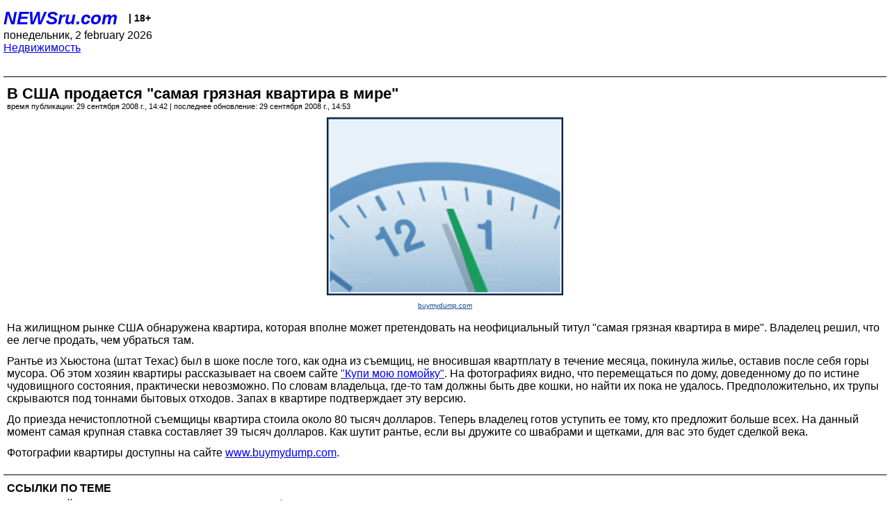

--- FILE ---
content_type: text/html; charset=utf-8
request_url: https://palm.newsru.com/realty/29sep2008/dirt.html
body_size: 4198
content:
<!DOCTYPE html>
<html lang="ru">


<head>
	<meta name=viewport content="width=device-width, initial-scale=1" />

	<meta http-equiv="content-type" content="text/html; charset=utf-8">
	<link rel="icon" href="https://static.newsru.com/v2/img/icons/favicon.ico" type="image/x-icon" />
	<link rel="icon" type="image/png" href="https://static.newsru.com/v2/img/icons/favicon.ico" />   
	
	<link rel="stylesheet" type="text/css" href="https://static.newsru.com/v2/palm/css/main-base-pref.css" media="screen" />

	<meta name="Keywords" content="новости, россия, рф, политика, тв, телевидение, экономика, криминал, культура, религия, спорт, культура, архив, ntvru, ntv, russian, tv, live, video, on-air, russia, news, politics, business, economy, crime, sport, culture, arts, religion, ньюсра" />

	
	<link rel="stylesheet" type="text/css" href="https://static.newsru.com/v2/palm/css/spiegel-pref.css?v=26" media="screen" />	
	<link rel="stylesheet" type="text/css" href="https://static.newsru.com/v2/palm/css/informer-pref.css?v=26" media="screen" />
	<link rel="stylesheet" type="text/css" href="https://static.newsru.com/v2/palm/css/section-pref.css?v=26" media="screen" />
	

	

    <meta http-equiv="content-type" content="text/html; charset=utf-8">
    <link rel="icon" href="https://static.newsru.com/static/v3/img/icons/favicon.ico" type="image/x-icon" />
    <link rel="apple-touch-icon" href="https://static.newsru.com/static/v3/img/icons/apple-icon.png" />
    <link rel="canonical" href="https://www.newsru.com/realty/29sep2008/dirt.html" />
    
        <link rel="amphtml" href="https://www.newsru.com/amp/realty/29sep2008/dirt.html" />



        
            <link rel="amphtml" href="/amp/realty/29sep2008/dirt.html" />
            <meta property="article:published_time" content="2008-09-29T14:42:00" />
            <meta property="og:type" content="article" />
            <meta property="og:url" content="/realty/29sep2008/dirt.html" />
            <meta property="og:title" content="В США продается &quot;самая грязная квартира в мире&quot;" />
            <meta property="og:image" content="https://supple-image.newsru.com/images/big/94_19_941964_1222684920.jpg" />
            <meta property="og:image:url" content="https://supple-image.newsru.com/images/big/94_19_941964_1222684920.jpg" />
            <meta property="og:image:type" content="image/jpeg" /> 
            <meta property="og:image:width" content="800" /> 
            <meta property="og:image:height" content="600" />
            <meta property="og:site_name" content="NEWSru.com" />
            <meta property="og:description" content="После того, как одна из съемщиц, не вносившая квартплату в течение месяца, покинула жилье, оставив после себя горы мусора, рантье решил, что квартиру проще продать, чем убраться там. О состоянии квартиры может рассказать тот факт, что в ней до сих пор ищут двух кошек, чьи труппы, предположительно, завалены тоннами бытовых отходов." />
            <meta name="og:twitter:image" content="https://supple-image.newsru.com/images/big/94_19_941964_1222684920.jpg" />
            <meta name="twitter:image" content="https://supple-image.newsru.com/images/big/94_19_941964_1222684920.jpg" />
            <meta name="twitter:image:src" content="https://supple-image.newsru.com/images/big/94_19_941964_1222684920.jpg" />	
        


    


    
        
            <title>NEWSru.com :: В США продается &quot;самая грязная квартира в мире&quot;</title>
            <meta name="Description" content="Все новости России и мира от NEWSru.com. В США продается "самая грязная квартира в мире"." />
        
        
        
    

        


</head>

<body>
<!-- pixels //-->
<!-- Yandex.Metrika counter -->
<script type="text/javascript" >
   (function(m,e,t,r,i,k,a){m[i]=m[i]||function(){(m[i].a=m[i].a||[]).push(arguments)};
   m[i].l=1*new Date();k=e.createElement(t),a=e.getElementsByTagName(t)[0],k.async=1,k.src=r,a.parentNode.insertBefore(k,a)})
   (window, document, "script", "https://mc.yandex.ru/metrika/tag.js", "ym");

   ym(37289910, "init", {
        clickmap:true,
        trackLinks:true,
        accurateTrackBounce:true
   });
</script>
<noscript><div><img src="https://mc.yandex.ru/watch/37289910" style="position:absolute; left:-9999px;" alt="" /></div></noscript>
<!-- /Yandex.Metrika counter -->
<!-- Google Analitycs -->
<script>
  (function(i,s,o,g,r,a,m){i['GoogleAnalyticsObject']=r;i[r]=i[r]||function(){
  (i[r].q=i[r].q||[]).push(arguments)},i[r].l=1*new Date();a=s.createElement(o),
  m=s.getElementsByTagName(o)[0];a.async=1;a.src=g;m.parentNode.insertBefore(a,m)
  })(window,document,'script','https://www.google-analytics.com/analytics.js','ga');

  ga('create', 'UA-86394340-1', 'auto');
  ga('send', 'pageview');

</script>
<!-- /Google Analitycs -->
<noindex>
<!-- Rating@Mail.ru counter -->
<script type="text/javascript">
var _tmr = window._tmr || (window._tmr = []);
_tmr.push({id: "91013", type: "pageView", start: (new Date()).getTime()});
(function (d, w, id) {
  if (d.getElementById(id)) return;
  var ts = d.createElement("script"); ts.type = "text/javascript"; ts.async = true; ts.id = id;
  ts.src = "https://top-fwz1.mail.ru/js/code.js";
  var f = function () {var s = d.getElementsByTagName("script")[0]; s.parentNode.insertBefore(ts, s);};
  if (w.opera == "[object Opera]") { d.addEventListener("DOMContentLoaded", f, false); } else { f(); }
})(document, window, "topmailru-code");
</script><noscript><div>
<img src="https://top-fwz1.mail.ru/counter?id=91013;js=na" style="border:0;position:absolute;left:-9999px;" alt="Top.Mail.Ru" />
</div></noscript>
<!-- //Rating@Mail.ru counter -->
</noindex>   
<div class="page">
    <div class="content">
 
                    
			<div class="header-items">
				<div class="header-logo">
				<a href="/" class="header-a">NEWSru.com</a>
				<span style="position: relative; top: -4px; color: #000; font-size: 14px; font-weight: bold;" >&nbsp;&nbsp;&nbsp;|&nbsp;18+</span>
				<br />
				понедельник, 2 february 2026
                <br/>
                
                
                <a  href="/realty/29sep2008/">Недвижимость</a>
                
                <br />

                
</a>


				</div>
			</div>

        <div class="main_row">


            <div class="body-page-center-column">   
                

<link rel="stylesheet" type="text/css" href="https://static.newsru.com/v2/palm/css/article-pref.css?v=26" media="screen" />
<div class="article">

    <h1 class="article-title">В США продается "самая грязная квартира в мире"</h1>

	<!-- DATE //-->
	<div class="article-date-tags">
		<div class="article-date">
            время публикации:  29 сентября 2008 г., 14:42 | последнее обновление: 29 сентября 2008 г., 14:53 
		</div>				
	</div>
	<!-- end DATE //-->

	<div class="article-text">
	
        
		<div class="article-img-place">
			<img class="article-img-big" src="https://supple-image.newsru.com/images/big/94_19_941964_1222684920.jpg" alt="" title="" onerror="this.src='https://static.newsru.com/v2/img/dummy.gif'" />
			<br/>
			<a href="http://www.buymydump.com/" class="bigimg-copy">buymydump.com</a>
		</div>
         
		
		На жилищном рынке США обнаружена квартира, которая вполне может претендовать на неофициальный титул "самая грязная квартира в мире". Владелец решил, что ее легче продать, чем убраться там.</p>

<p>Рантье из Хьюстона (штат Техас) был в шоке после того, как одна из съемщиц, не вносившая квартплату в течение месяца, покинула жилье, оставив после себя горы мусора. Об этом хозяин квартиры рассказывает на своем сайте <a rel="nofollow" target="_blank" href=http://www.buymydump.com/ target=_blank><u>"Купи мою помойку"</u></a>. На фотографиях видно, что перемещаться по дому, доведенному до по истине чудовищного состояния, практически невозможно. По словам владельца, где-то там должны быть две кошки, но найти их пока не удалось. Предположительно, их трупы скрываются под тоннами бытовых отходов. Запах в квартире подтверждает эту версию.</p>

<p>До приезда нечистоплотной съемщицы квартира стоила около 80 тысяч долларов. Теперь владелец готов уступить ее тому, кто предложит больше всех. На данный момент самая крупная ставка составляет 39 тысяч долларов. Как шутит рантье, если вы дружите со швабрами и щетками, для вас это будет сделкой века.</p>

<p>Фотографии квартиры доступны на сайте <a rel="nofollow" target="_blank" href=http://www.buymydump.com/ target=_blank><u>www.buymydump.com</u></a>.

    </div>		

    

<!-- end article-text //-->

</div>
<!-- article END //-->

<!-- REL-LINKS //-->


<div class="article-list-link-header">ССЫЛКИ ПО ТЕМЕ</div>
<div class="article-list-link">

	
	<div class="article-link-item">
		<div>
			<a class="article-link-text" href="/realty/06Jun2008/garbage.html" >
                Голландский инженер предложил строить жилье и офисы из смешанного с цементом мусора
			</a>
			
			<div class="article-link-date">
				<a href="/realty/06jun2008" clacc="article-link-date-href">Недвижимость</a> 
				<span style="color: #000;">&nbsp;|&nbsp;</span>
				<a href="/allnews/06jun2008/" class="article-link-date-href">06 июня 2008 г.,</a>
			</div>
			
		</div>
	<!-- end link-item //-->
	</div>
    
	
</div>


<!-- end REL-LINKS //-->	

<!-- begin TAGS //-->


<!-- end TAGS //-->

            </div><!-- end center column //-->

            
        </div><!-- end main row //-->

        


        <div id="bottom_inc">
            	
			<div class="footer">

				<a href="/">Начало</a> &bull; <a href="/dossiers/">Досье</a> &bull; <a href="/arch/">Архив</a> &bull; <a href="/allnews/29sep2008/">Ежедневник</a>
				&bull; <a href="/rss/">RSS</a> &bull; <a href="/telegram/">Telegram</a>
				<br />
				<a href="http://palm.newsru.co.il/">NEWSru.co.il</a> &bull; <a href="http://m.msk.newsru.com/">В Москве</a> &bull; <a href="https://inopressa.ru/pwa/">Инопресса</a>
				<br/>
				&copy;&nbsp;<a href="http://www.newsru.com">Новости NEWSru.com</a> 2000-2026
				
					
				</div>
				
		<!-- footer end //-->
		
		</div>
        

        </div>
 


    </div><!--- // end content --->
</div><!--- // end page --->
</body>
</html>